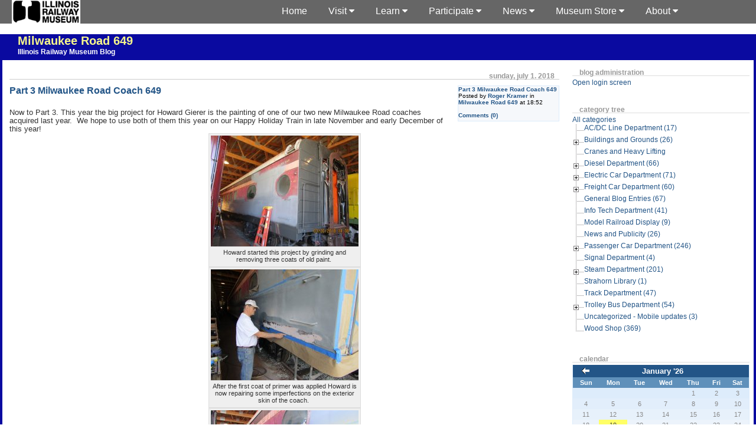

--- FILE ---
content_type: text/html; charset=UTF-8
request_url: https://www2.irm.org/blogs/categories/76-Milwaukee-Road-649/P3.html
body_size: 8352
content:
<!DOCTYPE html PUBLIC "-//W3C//DTD XHTML 1.0 Transitional//EN"
           "http://www.w3.org/TR/xhtml1/DTD/xhtml1-transitional.dtd">

<html xmlns="http://www.w3.org/1999/xhtml" xml:lang="en" lang="en">
<head>
    <title>Milwaukee Road 649  - Illinois Railway Museum Blog</title>
    <meta http-equiv="Content-Type" content="text/html; charset=UTF-8" />
    <!-- meta name="Powered-By" content="Serendipity v.1.3.1" /-->
    <meta property="og:url" content="http://www2.irm.org/blogs/archives/2048-Part-3-Milwaukee-Road-Coach-649.html" />
    <meta property="og:type" content="article" />
    <meta property="fb:app_id" content="130456350832522" />
    <meta property="og:title" content="Part 3 Milwaukee Road Coach 649 - Illinois Railway Museum Blog" />
    <meta property="og:image" content="http://www2.irm.org/images/IRMlogo-blog.jpg" />
    <meta name="viewport" content="width=device-width, initial-scale=1">
    <link rel="stylesheet" href="https://cdnjs.cloudflare.com/ajax/libs/font-awesome/4.7.0/css/font-awesome.min.css">
    <link rel="stylesheet" type="text/css" href="https://www2.irm.org/blogs/serendipity.css" />
    <link rel="alternate"  type="application/rss+xml" title="Illinois Railway Museum Blog RSS feed" href="https://www2.irm.org/blogs/feeds/index.rss2" />
    <link rel="alternate"  type="application/x.atom+xml"  title="Illinois Railway Museum Blog Atom feed"  href="https://www2.irm.org/blogs/feeds/atom.xml" />

<script type="text/javascript">var lightbox_path = "/blogs/plugins/serendipity_event_lightbox/lightbox_plus";</script>
<script type="text/javascript" src="/blogs/plugins/serendipity_event_lightbox/lightbox_plus/spica.js"></script>
<script type="text/javascript" src="/blogs/plugins/serendipity_event_lightbox/lightbox_plus/lightbox_plus.js"></script>
<link rel="stylesheet" type="text/css" href="/blogs/plugins/serendipity_event_lightbox/lightbox_plus/lightbox_plus.css" />

</head>

<body>


<table border=0 cellpadding=0 cellspacing=0 width=100% bgcolor=#666><tr>
<td width=20><img src=/images/cleardot.gif width=20></td>
<td width=116><a href=https://www.irm.org/ title="IRM Home Page"><img src=/images/IRMlogo-bw-s.gif width=116 height=40 border=0 alt="Illinois Railway Museum Home Page"></a></td>
<td valign=top width=90%>
<div class="navbar">
  <div class="dropdown">
    <button class="dropbtn">About <i class="fa fa-caret-down"></i></button>
    <div class="dropdown-content">
      <a href="https://www.irm.org/mission/">Mission</a>
      <a href="https://www.irm.org/who-we-are/">Who We Are</a>
      <a href="https://www.irm.org/history/">History</a>
      <a href="https://www.irm.org/press-page/">Press Page</a>
      <a href="https://www.irm.org/contact/">Contact Us</a>
    </div>
  </div>
  <div class="dropdown">
    <button class="dropbtn">Museum Store <i class="fa fa-caret-down"></i></button>
    <div class="dropdown-content">
      <a href="https://www.irm.org/product-category/memberships/">Memberships</a>
      <a href="https://www.irm.org/product-category/gift-cards/">Gift Cards</a>
      <a href="http://www4.irm.org/irmsigns/">CTA Signs</a>
    </div>
  </div>
  <div class="dropdown">
    <button class="dropbtn">News <i class="fa fa-caret-down"></i></button>
    <div class="dropdown-content">
      <a href="https://www.irm.org/news_category/news-and-publicity/">In The News</a>
      <a href="http://www2.irm.org/blogs/">Department Blog</a>
      <a href="https://www.irm.org/projects/">Major Projects</a>
    </div>
  </div>
  <div class="dropdown">
    <button class="dropbtn">Participate <i class="fa fa-caret-down"></i></button>
    <div class="dropdown-content">
      <a href="https://www.irm.org/take-the-throttle/">Take the Throttle</a>
      <a href="https://www.irm.org/membership/">Membership</a>
      <a href="https://www.irm.org/volunteer/">Volunteer</a>
      <a href="https://www.irm.org/fundraising">Donate</a>
    </div>
  </div>
  <div class="dropdown">
    <button class="dropbtn">Learn <i class="fa fa-caret-down"></i></button>
    <div class="dropdown-content">
      <a href="https://www.irm.org/roster/index.html">Equipment Roster</a>
      <a href="https://www.irm.org/gallery/index.php">Picture Gallery</a>
      <a href="https://www.irm.org/cam/index.html">Live Webcams</a>
      <a href="https://www.irm.org/rail-wire/">Rail & Wire</a>
      <a href="https://www.irm.org/libraries/">Libraries</a>
    </div>
  </div>
  <div class="dropdown">
    <button class="dropbtn">Visit <i class="fa fa-caret-down"></i></button>
    <div class="dropdown-content">
      <a href="https://www.irm.org/hours-admission/">Hours/Admission</a>
      <a href="https://www.irm.org/calendar/">Calendar</a>
      <a href="https://www.irm.org/event/">Events</a>
      <a href="https://www.irm.org/what-to-see/">What To See</a>
      <a href="https://www.irm.org/what-to-do/">What To Do</a>
      <a href="https://www.irm.org/plan/">Plan Your Visit</a>
      <a href="https://www.irm.org/tour-the-museum/">Tour The Museum</a>
      <a href="https://www.irm.org/groups/">Groups</a>
      <a href="https://www.irm.org/directions/">Directions</a>
    </div>
  </div>
  <a href="https://www.irm.org">Home</a>
</div>
</td>
<td width=10% valign=top>&nbsp;</td>
<td width=10 align=right></td>
</tr></table>

<div id="wrap">
<div id="serendipity_banner"><a id="topofpage"></a>
    <h1><a class="homelink1" href="https://www2.irm.org/blogs/">Milwaukee Road 649</a></h1>
    <h2><a class="homelink2" href="https://www2.irm.org/blogs/">Illinois Railway Museum Blog</a></h2>
</div>

<table id="mainpane">
    <tr>
        <td id="content" valign="top"><!-- CONTENT START -->

	<div class="serendipity_content_message"></div>

<!-- ENTRIES START -->
    
    	
    <div class="serendipity_Entry_Date">
                <h3 class="serendipity_date">Sunday, July  1. 2018</h3>
                </div>
<div class="serendipity_entry serendipity_entry_author_Roger-Kramer  ">

       <div class='serendipity_entryFooter'>
		            <span class="serendipity_entryIcon">
                                                    </span>
            			<a href="/blogs/archives/2048-Part-3-Milwaukee-Road-Coach-649.html">Part 3 Milwaukee Road Coach 649</a> Posted by <a href="https://www2.irm.org/blogs/authors/8-Roger-Kramer">Roger Kramer</a>
                                   in <a href="https://www2.irm.org/blogs/categories/76-Milwaukee-Road-649">Milwaukee Road 649</a>                                                    at
                  18:52<br />
					                                                            <br /><a href="/blogs/comment.php?serendipity[entry_id]=2048&amp;serendipity[type]=comments" onclick="window.open(this.href, 'comments', 'width=480,height=480,scrollbars=yes'); return false;">Comments (0)</a>
                                    
<!--                                                            <br /><a href="/blogs/comment.php?serendipity[entry_id]=2048&amp;serendipity[type]=trackbacks" onclick="window.open(this.href, 'comments', 'width=480,height=480,scrollbars=yes'); return false;">Trackbacks (0)</a><br />
                                     -->
		
            </div>

	<h4 class="serendipity_title"><a href="/blogs/archives/2048-Part-3-Milwaukee-Road-Coach-649.html">Part 3 Milwaukee Road Coach 649</a></h4>
<div class="serendipity_entry_body">
	


Now to Part 3. This year the big project for Howard Gierer is the painting of one of our two new Milwaukee Road coaches acquired last year.  We hope to use both of them this year on our Happy Holiday Train in late November and early December of this year!  <div class="serendipity_imageComment_center" style="width: 250px"><div class="serendipity_imageComment_img"><a   rel="lightbox[lightbox_group_entry_2048]" href="https://www.irm.org/gallery/albums/album394/aba.sized.jpg"><img src="https://www.irm.org/gallery/albums/album394/aba.thumb.jpg" border="0" hspace="5" width="250" height="188" /></a></div><div class="serendipity_imageComment_txt">Howard started this project by grinding and removing three coats of old paint. </div></div><div class="serendipity_imageComment_center" style="width: 250px"><div class="serendipity_imageComment_img"><a   rel="lightbox[lightbox_group_entry_2048]" href="https://www.irm.org/gallery/albums/album394/abb.sized.jpg"><img src="https://www.irm.org/gallery/albums/album394/abb.thumb.jpg" border="0" hspace="5" width="250" height="188" /></a></div><div class="serendipity_imageComment_txt">After the first coat of primer was applied Howard is now repairing some imperfections on the exterior skin of the coach. </div></div><div class="serendipity_imageComment_center" style="width: 250px"><div class="serendipity_imageComment_img"><a   rel="lightbox[lightbox_group_entry_2048]" href="https://www.irm.org/gallery/albums/album394/abc.sized.jpg"><img src="https://www.irm.org/gallery/albums/album394/abc.thumb.jpg" border="0" hspace="5" width="250" height="188" /></a></div><div class="serendipity_imageComment_txt">After the finish coat of Milwaukee Yellow was applied we covered the painted area with plastic to protect it from future dirt and damage.</div></div>Next time Howard was out to the museum he turned his attention to the other side of the coach.<div class="serendipity_imageComment_center" style="width: 250px"><div class="serendipity_imageComment_img"><a   rel="lightbox[lightbox_group_entry_2048]" href="https://www.irm.org/gallery/albums/album394/abd.sized.jpg"><img src="https://www.irm.org/gallery/albums/album394/abd.thumb.jpg" border="0" hspace="5" width="250" height="188" /></a></div><div class="serendipity_imageComment_txt">Here he is removing more paint</div></div><div class="serendipity_imageComment_center" style="width: 250px"><div class="serendipity_imageComment_img"><a   rel="lightbox[lightbox_group_entry_2048]" href="https://www.irm.org/gallery/albums/album394/abe.sized.jpg"><img src="https://www.irm.org/gallery/albums/album394/abe.thumb.jpg" border="0" hspace="5" width="250" height="188" /></a></div><div class="serendipity_imageComment_txt">[PHOTO]</div></div><div class="serendipity_imageComment_center" style="width: 250px"><div class="serendipity_imageComment_img"><a   rel="lightbox[lightbox_group_entry_2048]" href="https://www.irm.org/gallery/albums/album394/abf.sized.jpg"><img src="https://www.irm.org/gallery/albums/album394/abf.thumb.jpg" border="0" hspace="5" width="250" height="188" /></a></div><div class="serendipity_imageComment_txt">Another new volunteer was added to our team.  Steve Dobberfuhl has started his first day by removing more paint.   We welcome you to our growing team, Steve. </div></div><div class="serendipity_imageComment_center" style="width: 250px"><div class="serendipity_imageComment_img"><a   rel="lightbox[lightbox_group_entry_2048]" href="https://www.irm.org/gallery/albums/album394/abg.sized.jpg"><img src="https://www.irm.org/gallery/albums/album394/abg.thumb.jpg" border="0" hspace="5" width="250" height="188" /></a></div><div class="serendipity_imageComment_txt">Bill is working on the same job.  </div></div><div class="serendipity_imageComment_center" style="width: 250px"><div class="serendipity_imageComment_img"><a   rel="lightbox[lightbox_group_entry_2048]" href="https://www.irm.org/gallery/albums/album394/abh.sized.jpg"><img src="https://www.irm.org/gallery/albums/album394/abh.thumb.jpg" border="0" hspace="5" width="250" height="188" /></a></div><div class="serendipity_imageComment_txt">Howard is taping more windows in this view.</div></div><div class="serendipity_imageComment_center" style="width: 250px"><div class="serendipity_imageComment_img"><a   rel="lightbox[lightbox_group_entry_2048]" href="https://www.irm.org/gallery/albums/album394/abi.sized.jpg"><img src="https://www.irm.org/gallery/albums/album394/abi.thumb.jpg" border="0" hspace="5" width="250" height="188" /></a></div><div class="serendipity_imageComment_txt">More grinding and removal</div></div><div class="serendipity_imageComment_center" style="width: 250px"><div class="serendipity_imageComment_img"><a   rel="lightbox[lightbox_group_entry_2048]" href="https://www.irm.org/gallery/albums/album394/abj.sized.jpg"><img src="https://www.irm.org/gallery/albums/album394/abj.thumb.jpg" border="0" hspace="5" width="250" height="188" /></a></div><div class="serendipity_imageComment_txt">This is what it looks like when we first start removing the old paint. </div></div><div class="serendipity_imageComment_center" style="width: 250px"><div class="serendipity_imageComment_img"><a   rel="lightbox[lightbox_group_entry_2048]" href="https://www.irm.org/gallery/albums/album394/abk.sized.jpg"><img src="https://www.irm.org/gallery/albums/album394/abk.thumb.jpg" border="0" hspace="5" width="250" height="188" /></a></div><div class="serendipity_imageComment_txt">Hey, after a long day of volunteering Howard, Bill and Steve are happy that the priming is finished on this side. </div></div><div class="serendipity_imageComment_center" style="width: 250px"><div class="serendipity_imageComment_img"><a   rel="lightbox[lightbox_group_entry_2048]" href="https://www.irm.org/gallery/albums/album394/abl.sized.jpg"><img src="https://www.irm.org/gallery/albums/album394/abl.thumb.jpg" border="0" hspace="5" width="250" height="188" /></a></div><div class="serendipity_imageComment_txt">Curt Wahlmark is working on taping more windows. This time on the other side of the coach. </div></div>
So far Howards team has painted both sides below the windows of the 649.   The more difficult job remains.  Working on a scaffold prepping above the widows.    Want to help?  Please come out on any Wednesday or Thursday.   We be happy to show you around barn 10.                     Thanks  Roger     



















































            
            
        </div>

        <!--
        <rdf:RDF xmlns:rdf="http://www.w3.org/1999/02/22-rdf-syntax-ns#"
                 xmlns:trackback="http://madskills.com/public/xml/rss/module/trackback/"
                 xmlns:dc="http://purl.org/dc/elements/1.1/">
        <rdf:Description
                 rdf:about="https://www2.irm.org/blogs/feeds/ei_2048.rdf"
                 trackback:ping="https://www2.irm.org/blogs/comment.php?type=trackback&amp;entry_id=2048"
                 dc:title="Part 3 Milwaukee Road Coach 649"
                 dc:identifier="https://www2.irm.org/blogs/archives/2048-Part-3-Milwaukee-Road-Coach-649.html" />
        </rdf:RDF>
        -->
        

        
        
        
            </div>
    
  <div class='serendipity_pageFooter' style="text-align: center">
  					<a href="https://www2.irm.org/blogs/categories/76-Milwaukee-Road-649/P2.html">&laquo; previous page</a>&#160;&#160;
			
			(Page 3 of 3, totaling 7 entries)
	
					&#160;&#160;<span class="grey">next page &raquo;</span>
			
	<br /><a href="https://www2.irm.org/blogs/">Frontpage</a>    
    </div>
<!-- ENTRIES END -->


<!-- CONTENT END --></td>
        <td id="serendipityRightSideBar" valign="top">    <div class="serendipitySideBarItem container_serendipity_superuser_plugin">
        <h3 class="serendipitySideBarTitle serendipity_superuser_plugin">Blog Administration</h3>        <div class="serendipitySideBarContent"><a href="/blogs/admin" rel="nofollow" title="Open login screen">Open login screen</a></div>
    </div>
    <div class="serendipitySideBarItem container_serendipity_plugin_category_dhtml_menu">
        <h3 class="serendipitySideBarTitle serendipity_plugin_category_dhtml_menu">Category Tree</h3>        <div class="serendipitySideBarContent"><script type="text/javascript" src="https://www2.irm.org/blogs/plugins/serendipity_plugin_category_dhtml_menu/TreeMenu.js"></script><div style="overflow: hidden;">
<script type="text/javascript">
//<![CDATA[
	objTreeMenu_1 = new TreeMenu("https://www2.irm.org/blogs/plugins/serendipity_plugin_category_dhtml_menu/img", "objTreeMenu_1", "_self", "", true, false);
	 newNode = objTreeMenu_1.addItem(new TreeNode('All categories', null, 'https://www2.irm.org/blogs/', false, true, '', '', null));
	 newNode_1 = newNode.addItem(new TreeNode('AC/DC Line Department (17)', null, '/blogs/categories/6-ACDC-Line-Department', false, true, '', '', null));
	 newNode_2 = newNode.addItem(new TreeNode('Buildings and Grounds (26)', null, '/blogs/categories/28-Buildings-and-Grounds', false, true, '', '', null));
	 newNode_2_1 = newNode_2.addItem(new TreeNode('Barn 11 Construction (13)', null, '/blogs/categories/29-Barn-11-Construction', false, true, '', '', null));
	 newNode_2_2 = newNode_2.addItem(new TreeNode('Barn 13 Construction (10)', null, '/blogs/categories/66-Barn-13-Construction', false, true, '', '', null));
	 newNode_2_3 = newNode_2.addItem(new TreeNode('Barn 14 Construction (10)', null, '/blogs/categories/60-Barn-14-Construction', false, true, '', '', null));
	 newNode_3 = newNode.addItem(new TreeNode('Cranes and Heavy Lifting', null, '/blogs/categories/67-Cranes-and-Heavy-Lifting', false, true, '', '', null));
	 newNode_4 = newNode.addItem(new TreeNode('Diesel Department (66)', null, '/blogs/categories/1-Diesel-Department', false, true, '', '', null));
	 newNode_4_1 = newNode_4.addItem(new TreeNode('Atchison, Topeka & Santa Fe 841 (5)', null, '/blogs/categories/51-Atchison,-Topeka-Santa-Fe-841', false, true, '', '', null));
	 newNode_4_2 = newNode_4.addItem(new TreeNode('Atchison, Topeka & Santa Fe 92 (1)', null, '/blogs/categories/68-Atchison,-Topeka-Santa-Fe-92', false, true, '', '', null));
	 newNode_4_3 = newNode_4.addItem(new TreeNode('Chicago, Burlington & Quincy 504 (9)', null, '/blogs/categories/17-Chicago,-Burlington-Quincy-504', false, true, '', '', null));
	 newNode_5 = newNode.addItem(new TreeNode('Electric Car Department (71)', null, '/blogs/categories/9-Electric-Car-Department', false, true, '', '', null));
	 newNode_5_1 = newNode_5.addItem(new TreeNode('Charles City Western 300 (15)', null, '/blogs/categories/16-Charles-City-Western-300', false, true, '', '', null));
	 newNode_5_2 = newNode_5.addItem(new TreeNode('Chicago Aurora & Elgin Railroad', null, '/blogs/categories/42-Chicago-Aurora-Elgin-Railroad', false, true, '', '', null));
	 newNode_5_2_1 = newNode_5_2.addItem(new TreeNode('Chicago Aurora & Elgin 319 (1)', null, '/blogs/categories/44-Chicago-Aurora-Elgin-319', false, true, '', '', null));
	 newNode_5_2_2 = newNode_5_2.addItem(new TreeNode('Chicago Aurora & Elgin 451 (3)', null, '/blogs/categories/43-Chicago-Aurora-Elgin-451', false, true, '', '', null));
	 newNode_5_3 = newNode_5.addItem(new TreeNode('Chicago North Shore & Milwaukee Railroad', null, '/blogs/categories/30-Chicago-North-Shore-Milwaukee-Railroad', false, true, '', '', null));
	 newNode_5_3_1 = newNode_5_3.addItem(new TreeNode('Chicago North Shore & Milwaukee 160 (1)', null, '/blogs/categories/32-Chicago-North-Shore-Milwaukee-160', false, true, '', '', null));
	 newNode_5_3_2 = newNode_5_3.addItem(new TreeNode('Chicago North Shore & Milwaukee 749 (6)', null, '/blogs/categories/37-Chicago-North-Shore-Milwaukee-749', false, true, '', '', null));
	 newNode_5_3_3 = newNode_5_3.addItem(new TreeNode('Chicago North Shore & Milwaukee 757 (4)', null, '/blogs/categories/31-Chicago-North-Shore-Milwaukee-757', false, true, '', '', null));
	 newNode_5_3_4 = newNode_5_3.addItem(new TreeNode('North Shore Line Electroliner (1)', null, '/blogs/categories/36-North-Shore-Line-Electroliner', false, true, '', '', null));
	 newNode_5_4 = newNode_5.addItem(new TreeNode('Chicago Transit Authority S-105 (5)', null, '/blogs/categories/10-Chicago-Transit-Authority-S-105', false, true, '', '', null));
	 newNode_5_5 = newNode_5.addItem(new TreeNode('Cleveland Transit System 4223 (32)', null, '/blogs/categories/56-Cleveland-Transit-System-4223', false, true, '', '', null));
	 newNode_5_6 = newNode_5.addItem(new TreeNode('Michigan Electric 28 (42)', null, '/blogs/categories/18-Michigan-Electric-28', false, true, '', '', null));
	 newNode_5_7 = newNode_5.addItem(new TreeNode('Milwaukee Electric Railway & Light Company (2)', null, '/blogs/categories/19-Milwaukee-Electric-Railway-Light-Company', false, true, '', '', null));
	 newNode_5_7_1 = newNode_5_7.addItem(new TreeNode('TMER&L 972 Streetcar (24)', null, '/blogs/categories/21-TMERL-972-Streetcar', false, true, '', '', null));
	 newNode_5_7_2 = newNode_5_7.addItem(new TreeNode('TMER&L L10 Locomotive (2)', null, '/blogs/categories/20-TMERL-L10-Locomotive', false, true, '', '', null));
	 newNode_5_7_3 = newNode_5_7.addItem(new TreeNode('TMER&L L4 Locomotive (13)', null, '/blogs/categories/22-TMERL-L4-Locomotive', false, true, '', '', null));
	 newNode_5_7_4 = newNode_5_7.addItem(new TreeNode('TMER&L L7 Locomotive (10)', null, '/blogs/categories/25-TMERL-L7-Locomotive', false, true, '', '', null));
	 newNode_5_8 = newNode_5.addItem(new TreeNode('Two Milwaukee Streetcars (27)', null, '/blogs/categories/52-Two-Milwaukee-Streetcars', false, true, '', '', null));
	 newNode_6 = newNode.addItem(new TreeNode('Freight Car Department (60)', null, '/blogs/categories/2-Freight-Car-Department', false, true, '', '', null));
	 newNode_6_1 = newNode_6.addItem(new TreeNode('ATSF 1400 Wood Caboose (8)', null, '/blogs/categories/15-ATSF-1400-Wood-Caboose', false, true, '', '', null));
	 newNode_6_2 = newNode_6.addItem(new TreeNode('Baltimore & Ohio 374065 Wagon Top Boxcar (16)', null, '/blogs/categories/55-Baltimore-Ohio-374065-Wagon-Top-Boxcar', false, true, '', '', null));
	 newNode_6_3 = newNode_6.addItem(new TreeNode('Chicago Great Western X 38 Russell Snow Plow (64)', null, '/blogs/categories/59-Chicago-Great-Western-X-38-Russell-Snow-Plow', false, true, '', '', null));
	 newNode_6_4 = newNode_6.addItem(new TreeNode('Completed Projects', null, '/blogs/categories/34-Completed-Projects', false, true, '', '', null));
	 newNode_6_4_1 = newNode_6_4.addItem(new TreeNode('Rock Island 19135 Transfer Caboose (6)', null, '/blogs/categories/35-Rock-Island-19135-Transfer-Caboose', false, true, '', '', null));
	 newNode_6_5 = newNode_6.addItem(new TreeNode('Great Northern 70104 Three Bay Hopper (28)', null, '/blogs/categories/4-Great-Northern-70104-Three-Bay-Hopper', false, true, '', '', null));
	 newNode_6_6 = newNode_6.addItem(new TreeNode('Great Northern X 1390 Tank Car', null, '/blogs/categories/63-Great-Northern-X-1390-Tank-Car', false, true, '', '', null));
	 newNode_6_7 = newNode_6.addItem(new TreeNode('Union Pacific 3786 Steel Caboose (21)', null, '/blogs/categories/3-Union-Pacific-3786-Steel-Caboose', false, true, '', '', null));
	 newNode_6_8 = newNode_6.addItem(new TreeNode('Union Tank Car Company 17222 Tank Car (20)', null, '/blogs/categories/27-Union-Tank-Car-Company-17222-Tank-Car', false, true, '', '', null));
	 newNode_6_9 = newNode_6.addItem(new TreeNode('URTX 26640 Insulated Boxcar (65)', null, '/blogs/categories/24-URTX-26640-Insulated-Boxcar', false, true, '', '', null));
	 newNode_7 = newNode.addItem(new TreeNode('General Blog Entries (67)', null, '/blogs/categories/54-General-Blog-Entries', false, true, '', '', null));
	 newNode_8 = newNode.addItem(new TreeNode('Info Tech Department (41)', null, '/blogs/categories/5-Info-Tech-Department', false, true, '', '', null));
	 newNode_9 = newNode.addItem(new TreeNode('Model Railroad Display (9)', null, '/blogs/categories/58-Model-Railroad-Display', false, true, '', '', null));
	 newNode_10 = newNode.addItem(new TreeNode('News and Publicity (26)', null, '/blogs/categories/38-News-and-Publicity', false, true, '', '', null));
	 newNode_11 = newNode.addItem(new TreeNode('Passenger Car Department (246)', null, '/blogs/categories/13-Passenger-Car-Department', false, true, '', '', null));
	 newNode_11_1 = newNode_11.addItem(new TreeNode(' Milwaukee X-5000', null, '/blogs/categories/79-Milwaukee-X-5000', false, true, '', '', null));
	 newNode_11_2 = newNode_11.addItem(new TreeNode('California Zephyr Silver Pony (13)', null, '/blogs/categories/50-California-Zephyr-Silver-Pony', false, true, '', '', null));
	 newNode_11_3 = newNode_11.addItem(new TreeNode('CBQ Olympus (3)', null, '/blogs/categories/47-CBQ-Olympus', false, true, '', '', null));
	 newNode_11_4 = newNode_11.addItem(new TreeNode('Dover Strait (3)', null, '/blogs/categories/82-Dover-Strait', false, true, '', '', null));
	 newNode_11_5 = newNode_11.addItem(new TreeNode('Ely (4)', null, '/blogs/categories/61-Ely', false, true, '', '', null));
	 newNode_11_6 = newNode_11.addItem(new TreeNode('GB&W 109 (1)', null, '/blogs/categories/71-GBW-109', false, true, '', '', null));
	 newNode_11_7 = newNode_11.addItem(new TreeNode('Great Northern John McLoughlin (12)', null, '/blogs/categories/57-Great-Northern-John-McLoughlin', false, true, '', '', null));
	 newNode_11_8 = newNode_11.addItem(new TreeNode('IC 3345 (8)', null, '/blogs/categories/70-IC-3345', false, true, '', '', null));
	 newNode_11_9 = newNode_11.addItem(new TreeNode('Milwaukee Road 649 (7)', null, '/blogs/categories/76-Milwaukee-Road-649', false, true, '', '', null));
	 newNode_11_10 = newNode_11.addItem(new TreeNode('Mt Harvard (15)', null, '/blogs/categories/69-Mt-Harvard', false, true, '', '', null));
	 newNode_11_11 = newNode_11.addItem(new TreeNode('New York Central - DOVER STRAIT (24)', null, '/blogs/categories/33-New-York-Central-DOVER-STRAIT', false, true, '', '', null));
	 newNode_11_12 = newNode_11.addItem(new TreeNode('Pawnee (2)', null, '/blogs/categories/83-Pawnee', false, true, '', '', null));
	 newNode_11_13 = newNode_11.addItem(new TreeNode('RDC 9933 (2)', null, '/blogs/categories/39-RDC-9933', false, true, '', '', null));
	 newNode_11_14 = newNode_11.addItem(new TreeNode('Rock Island 2524 (2)', null, '/blogs/categories/80-Rock-Island-2524', false, true, '', '', null));
	 newNode_11_15 = newNode_11.addItem(new TreeNode('Rock Island 2612 (25)', null, '/blogs/categories/65-Rock-Island-2612', false, true, '', '', null));
	 newNode_11_16 = newNode_11.addItem(new TreeNode('Special Exhibits Display (4)', null, '/blogs/categories/48-Special-Exhibits-Display', false, true, '', '', null));
	 newNode_12 = newNode.addItem(new TreeNode('Signal Department (4)', null, '/blogs/categories/8-Signal-Department', false, true, '', '', null));
	 newNode_13 = newNode.addItem(new TreeNode('Steam Department (201)', null, '/blogs/categories/41-Steam-Department', false, true, '', '', null));
	 newNode_13_1 = newNode_13.addItem(new TreeNode('Shay #5 (2)', null, '/blogs/categories/75-Shay-5', false, true, '', '', null));
	 newNode_13_2 = newNode_13.addItem(new TreeNode('Union Pacific 428 (3)', null, '/blogs/categories/77-Union-Pacific-428', false, true, '', '', null));
	 newNode_14 = newNode.addItem(new TreeNode('Strahorn Library (1)', null, '/blogs/categories/45-Strahorn-Library', false, true, '', '', null));
	 newNode_15 = newNode.addItem(new TreeNode('Track Department (47)', null, '/blogs/categories/7-Track-Department', false, true, '', '', null));
	 newNode_16 = newNode.addItem(new TreeNode('Trolley Bus Department (54)', null, '/blogs/categories/23-Trolley-Bus-Department', false, true, '', '', null));
	 newNode_16_1 = newNode_16.addItem(new TreeNode('Chicago Surface Lines 84 Trolley Coach (6)', null, '/blogs/categories/26-Chicago-Surface-Lines-84-Trolley-Coach', false, true, '', '', null));
	 newNode_17 = newNode.addItem(new TreeNode('Uncategorized - Mobile updates (3)', null, '/blogs/categories/46-Uncategorized-Mobile-updates', false, true, '', '', null));
	 newNode_18 = newNode.addItem(new TreeNode('Wood Shop (369)', null, '/blogs/categories/14-Wood-Shop', false, true, '', '', null));

	objTreeMenu_1.drawMenu();
	objTreeMenu_1.writeOutput();
	objTreeMenu_1.resetBranches();
// ]]>
</script></div></div>
    </div>
    <div class="serendipitySideBarItem container_serendipity_calendar_plugin">
        <h3 class="serendipitySideBarTitle serendipity_calendar_plugin">Calendar</h3>        <div class="serendipitySideBarContent"><table style="width: 100%" cellspacing="0" cellpadding="0" class="serendipity_calendar">
    <tr>
        <td class="serendipity_calendarHeader">
            <a title="Back" href="https://www2.irm.org/blogs/archives/2025/12/C76.html"><img alt="Back" src="/blogs/templates/carl_contest/img/back.gif" width="16" height="12" style="border: 0px" /></a>
        </td>

        <td colspan="5" class="serendipity_calendarHeader" style="text-align: center; vertical-align: bottom">
            <b><a style="white-space: nowrap" href="https://www2.irm.org/blogs/archives/2026/01/C76.html">January '26</a></b>
        </td>

        <td class="serendipity_calendarHeader" style="text-align: right">
        </td>
    </tr>

    <tr>
            <td scope="col" abbr="Sunday" title="Sunday" class="serendipity_weekDayName" align="center">Sun</td>
            <td scope="col" abbr="Monday" title="Monday" class="serendipity_weekDayName" align="center">Mon</td>
            <td scope="col" abbr="Tuesday" title="Tuesday" class="serendipity_weekDayName" align="center">Tue</td>
            <td scope="col" abbr="Wednesday" title="Wednesday" class="serendipity_weekDayName" align="center">Wed</td>
            <td scope="col" abbr="Thursday" title="Thursday" class="serendipity_weekDayName" align="center">Thu</td>
            <td scope="col" abbr="Friday" title="Friday" class="serendipity_weekDayName" align="center">Fri</td>
            <td scope="col" abbr="Saturday" title="Saturday" class="serendipity_weekDayName" align="center">Sat</td>
        </tr>

            <tr class="serendipity_calendar row1">
                    <td class="serendipity_calendarDay FirstRow FirstInRow">&#160;</td>
                    <td class="serendipity_calendarDay FirstRow">&#160;</td>
                    <td class="serendipity_calendarDay FirstRow">&#160;</td>
                    <td class="serendipity_calendarDay FirstRow">&#160;</td>
                    <td class="serendipity_calendarDay FirstRow">1</td>
                    <td class="serendipity_calendarDay FirstRow">2</td>
                    <td class="serendipity_calendarDay FirstRow LastInRow">3</td>
                </tr>
            <tr class="serendipity_calendar  row2">
                    <td class="serendipity_calendarDay FirstInRow">4</td>
                    <td class="serendipity_calendarDay ">5</td>
                    <td class="serendipity_calendarDay ">6</td>
                    <td class="serendipity_calendarDay ">7</td>
                    <td class="serendipity_calendarDay ">8</td>
                    <td class="serendipity_calendarDay ">9</td>
                    <td class="serendipity_calendarDay LastInRow">10</td>
                </tr>
            <tr class="serendipity_calendar  row3">
                    <td class="serendipity_calendarDay FirstInRow">11</td>
                    <td class="serendipity_calendarDay ">12</td>
                    <td class="serendipity_calendarDay ">13</td>
                    <td class="serendipity_calendarDay ">14</td>
                    <td class="serendipity_calendarDay ">15</td>
                    <td class="serendipity_calendarDay ">16</td>
                    <td class="serendipity_calendarDay LastInRow">17</td>
                </tr>
            <tr class="serendipity_calendar  row4">
                    <td class="serendipity_calendarDay FirstInRow">18</td>
                    <td class="serendipity_calendarDay Today">19</td>
                    <td class="serendipity_calendarDay ">20</td>
                    <td class="serendipity_calendarDay ">21</td>
                    <td class="serendipity_calendarDay ">22</td>
                    <td class="serendipity_calendarDay ">23</td>
                    <td class="serendipity_calendarDay LastInRow">24</td>
                </tr>
            <tr class="serendipity_calendar  row5">
                    <td class="serendipity_calendarDay FirstInRow LastRow">25</td>
                    <td class="serendipity_calendarDay LastRow">26</td>
                    <td class="serendipity_calendarDay LastRow">27</td>
                    <td class="serendipity_calendarDay LastRow">28</td>
                    <td class="serendipity_calendarDay LastRow">29</td>
                    <td class="serendipity_calendarDay LastRow">30</td>
                    <td class="serendipity_calendarDay LastInRow LastRow">31</td>
                </tr>
    </table></div>
    </div>
    <div class="serendipitySideBarItem container_serendipity_quicksearch_plugin">
        <h3 class="serendipitySideBarTitle serendipity_quicksearch_plugin">Quicksearch</h3>        <div class="serendipitySideBarContent"><form id="searchform" action="/blogs/index.php" method="get">
    <div>
        <input type="hidden"  name="serendipity[action]" value="search" />
        <input alt="Quicksearch" type="text"   id="serendipityQuickSearchTermField" name="serendipity[searchTerm]" size="13" />
        <input class="quicksearch_submit" type="submit" value="&gt;" alt="Quicksearch" name="serendipity[searchButton]" title="Go!" style="width: 2em;" />
    </div>
    <div id="LSResult" style="display: none;"><div id="LSShadow"></div></div>
</form>
</div>
    </div>
    <div class="serendipitySideBarItem container_serendipity_plugin_comments">
        <h3 class="serendipitySideBarTitle serendipity_plugin_comments">Comments</h3>        <div class="serendipitySideBarContent"><div class="plugin_comment_wrap"><span class="plugin_comment_author">Ethan Armitage</span> about <a class="highlight" href="https://www2.irm.org/blogs/archives/2166-A-brief-history-of-9976.html#c5975" title="A brief history of 9976">A brief history of 9976</a><br />
<span class="plugin_comment_date">Mon, 09-08-2025 08:22</span><br />
<span class="plugin_comment_body">Good job on the Burlington Nortern
9976. OK.</span><br /><br /><br />

</div><div class="plugin_comment_wrap"><span class="plugin_comment_author">Jamie Kolanowski</span> about <a class="highlight" href="https://www2.irm.org/blogs/archives/1781-New-Acquisation-What-is-CN-15444.html#c5974" title="New Acquisation: What is CN 15444?">New Acquisation: What is CN 15444?</a><br />
<span class="plugin_comment_date">Tue, 08-12-2025 12:56</span><br />
<span class="plugin_comment_body">No new news that I have heard of
thus far.</span><br /><br /><br />

</div><div class="plugin_comment_wrap"><span class="plugin_comment_author">Jamie Kolanowski</span> about <a class="highlight" href="https://www2.irm.org/blogs/archives/1074-Burlington-Northern-9908-body-work.html#c5973" title="Burlington Northern 9908 body work">Burlington Northern 9908 body work</a><br />
<span class="plugin_comment_date">Tue, 08-12-2025 12:53</span><br />
<span class="plugin_comment_body">I'll also be doing another update
on it soon. Keep en eye out for
that.</span><br /><br /><br />

</div><div class="plugin_comment_wrap"><span class="plugin_comment_author">Jamie Kolanowski</span> about <a class="highlight" href="https://www2.irm.org/blogs/archives/1074-Burlington-Northern-9908-body-work.html#c5972" title="Burlington Northern 9908 body work">Burlington Northern 9908 body work</a><br />
<span class="plugin_comment_date">Tue, 08-12-2025 12:47</span><br />
<span class="plugin_comment_body">A little work was done to it for
Diesel Days this year. You'll see
photos floating around for the
temporary short term job that was
done to make it [...]</span><br /><br /><br />

</div><div class="plugin_comment_wrap"><span class="plugin_comment_author">Johncrpenter</span> about <a class="highlight" href="https://www2.irm.org/blogs/archives/1781-New-Acquisation-What-is-CN-15444.html#c5971" title="New Acquisation: What is CN 15444?">New Acquisation: What is CN 15444?</a><br />
<span class="plugin_comment_date">Wed, 08-06-2025 13:01</span><br />
<span class="plugin_comment_body">Is steam car CN 15444 going to be
coming to museum several times it
was to be moved to muesum</span><br /><br /><br />

</div><div class="plugin_comment_wrap"><span class="plugin_comment_author">Lincoln Strickland</span> about <a class="highlight" href="https://www2.irm.org/blogs/archives/1781-New-Acquisation-What-is-CN-15444.html#c5965" title="New Acquisation: What is CN 15444?">New Acquisation: What is CN 15444?</a><br />
<span class="plugin_comment_date">Sat, 07-19-2025 18:56</span><br />
<span class="plugin_comment_body">Yeah, sadly it's still there as of
7/19/2025</span><br /><br /><br />

</div><div class="plugin_comment_wrap"><span class="plugin_comment_author">Nick</span> about <a class="highlight" href="https://www2.irm.org/blogs/archives/1074-Burlington-Northern-9908-body-work.html#c5958" title="Burlington Northern 9908 body work">Burlington Northern 9908 body work</a><br />
<span class="plugin_comment_date">Thu, 06-12-2025 19:14</span><br />
<span class="plugin_comment_body">Its been 14 years guys, where is
the unit? Like really? Did you guys
misplace it? Or are repairs taking
that long? At this point be might
we will have [...]</span><br /><br /><br />

</div><div class="plugin_comment_wrap"><span class="plugin_comment_author">Steve Smedley</span> about <a class="highlight" href="https://www2.irm.org/blogs/archives/2115-Milwaukee-Road-33C-update-3232020.html#c5953" title="Milwaukee Road 33C update 3/23/2020">Milwaukee Road 33C update 3/23/2020</a><br />
<span class="plugin_comment_date">Wed, 04-09-2025 17:40</span><br />
<span class="plugin_comment_body">Jamie
 Thanks for the update. She's gonna
shine like every thing else you
guys do!
Smeds</span><br /><br /><br />

</div><div class="plugin_comment_wrap"><span class="plugin_comment_author">James Kolanowski</span> about <a class="highlight" href="https://www2.irm.org/blogs/archives/2163-Diesel-Shop-update-352025.html#c5943" title="Diesel Shop update 3/5/2025">Diesel Shop update 3/5/2025</a><br />
<span class="plugin_comment_date">Thu, 03-06-2025 16:28</span><br />
<span class="plugin_comment_body">Yes, there is a wye. Those two have
been MU'ed on diesel days a year or
two ago.</span><br /><br /><br />

</div><div class="plugin_comment_wrap"><span class="plugin_comment_author">Joe S</span> about <a class="highlight" href="https://www2.irm.org/blogs/archives/2163-Diesel-Shop-update-352025.html#c5942" title="Diesel Shop update 3/5/2025">Diesel Shop update 3/5/2025</a><br />
<span class="plugin_comment_date">Wed, 03-05-2025 14:04</span><br />
<span class="plugin_comment_body">7009 number boards look good. Is
there a way to turn a locomotive
around at IRM? In case you ever had
a mind to connect 7009 and 6847?</span><br /><br /><br />

</div><div class="plugin_comment_wrap"><span class="plugin_comment_author">James Kolanowski</span> about <a class="highlight" href="https://www2.irm.org/blogs/archives/2153-Milwaukee-Road-33C-update.html#c5900" title="Milwaukee Road 33C update">Milwaukee Road 33C update</a><br />
<span class="plugin_comment_date">Fri, 03-29-2024 21:26</span><br />
<span class="plugin_comment_body">We're slackers and spend more time
working on the equipment in the
shop than keeping all you readers
updated. We'll work on it, but I'm
sure updates [...]</span><br /><br /><br />

</div><div class="plugin_comment_wrap"><span class="plugin_comment_author">AJ</span> about <a class="highlight" href="https://www2.irm.org/blogs/archives/2153-Milwaukee-Road-33C-update.html#c5897" title="Milwaukee Road 33C update">Milwaukee Road 33C update</a><br />
<span class="plugin_comment_date">Thu, 03-14-2024 08:02</span><br />
<span class="plugin_comment_body">What happened to the Department
Blog? It's been over 2 years and I
still regularly check for updates,
but nothing comes...</span><br /><br /><br />

</div></div>
    </div>
    <div class="serendipitySideBarItem container_serendipity_archives_plugin">
        <h3 class="serendipitySideBarTitle serendipity_archives_plugin">Archives</h3>        <div class="serendipitySideBarContent"><a href="/blogs/archives/2026/01/C76.html" title="January 2026">January 2026</a><br />
<a href="/blogs/archives/2025/12/C76.html" title="December 2025">December 2025</a><br />
<a href="/blogs/archives/2025/11/C76.html" title="November 2025">November 2025</a><br />
<a href="/blogs/index.php?frontpage">Recent...</a><br />
<a href="https://www2.irm.org/blogs/archive/C76">Older...</a>
</div>
    </div>
    <div class="serendipitySideBarItem container_serendipity_syndication_plugin">
        <h3 class="serendipitySideBarTitle serendipity_syndication_plugin">Syndicate This Blog</h3>        <div class="serendipitySideBarContent">        <div style="padding-bottom: 2px;">
            <a class="serendipity_xml_icon" href="/blogs/feeds/index.rss"><img src="/blogs/templates/carl_contest/img/xml.gif" alt="XML" style="border: 0px" /></a>
            <a href="/blogs/feeds/index.rss">RSS 0.91 feed</a>
        </div>
        <div style="padding-bottom: 2px;">
            <a class="serendipity_xml_icon" href="/blogs/feeds/index.rss1"><img src="/blogs/templates/carl_contest/img/xml.gif" alt="XML" style="border: 0px" /></a>
            <a href="/blogs/feeds/index.rss1">RSS 1.0 feed</a>
        </div>
        <div style="padding-bottom: 2px;">
            <a class="serendipity_xml_icon" href="/blogs/feeds/index.rss2"><img src="/blogs/templates/carl_contest/img/xml.gif" alt="XML" style="border: 0px" /></a>
            <a href="/blogs/feeds/index.rss2">RSS 2.0 feed</a>
        </div>
        <div style="padding-bottom: 2px;">
            <a class="serendipity_xml_icon" href="/blogs/feeds/atom10.xml"><img src="/blogs/templates/carl_contest/img/xml.gif" alt="ATOM/XML" style="border: 0px" /></a>
            <a href="/blogs/feeds/atom10.xml">ATOM 1.0 feed</a>
        </div>
</div>
    </div>
</td>
    </tr>
</table>


<div id="footer">
	<p>Powered by <a href="http://www.s9y.org">s9y</a>.</p>
</div>
</div>
</body>
</html>
